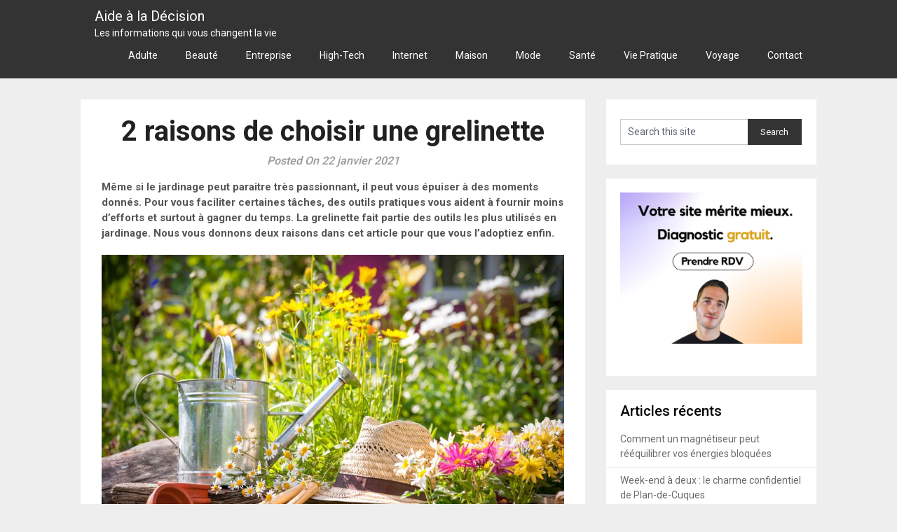

--- FILE ---
content_type: text/html; charset=UTF-8
request_url: https://aidealadecision.fr/2-raisons-de-choisir-une-grelinette/
body_size: 8552
content:
<!DOCTYPE html>
<html lang="fr-FR">
<head>
	<meta charset="UTF-8">
	<meta name="viewport" content="width=device-width, initial-scale=1">
	<link rel="profile" href="https://gmpg.org/xfn/11">
	<link rel="pingback" href="https://aidealadecision.fr/xmlrpc.php">
	<meta name='robots' content='index, follow, max-image-preview:large, max-snippet:-1, max-video-preview:-1' />
	<style>img:is([sizes="auto" i], [sizes^="auto," i]) { contain-intrinsic-size: 3000px 1500px }</style>
	
	<!-- This site is optimized with the Yoast SEO plugin v26.0 - https://yoast.com/wordpress/plugins/seo/ -->
	<title>2 raisons de choisir une grelinette - Aide à la Décision</title>
	<link rel="canonical" href="https://aidealadecision.fr/2-raisons-de-choisir-une-grelinette/" />
	<meta property="og:locale" content="fr_FR" />
	<meta property="og:type" content="article" />
	<meta property="og:title" content="2 raisons de choisir une grelinette - Aide à la Décision" />
	<meta property="og:description" content="Même si le jardinage peut paraitre très passionnant, il peut vous épuiser à des moments donnés. Pour vous faciliter certaines tâches, des outils pratiques vous aident à fournir moins d’efforts et surtout à gagner du temps. La grelinette fait partie des outils les plus utilisés en jardinage. Nous vous donnons deux raisons dans cet article" />
	<meta property="og:url" content="https://aidealadecision.fr/2-raisons-de-choisir-une-grelinette/" />
	<meta property="og:site_name" content="Aide à la Décision" />
	<meta property="article:published_time" content="2021-01-22T06:53:16+00:00" />
	<meta property="article:modified_time" content="2021-01-22T06:53:39+00:00" />
	<meta property="og:image" content="https://aidealadecision.fr/wp-content/uploads/2021/01/ae5817b00ae9da0c0d8501b5326f28431.jpeg" />
	<meta property="og:image:width" content="848" />
	<meta property="og:image:height" content="565" />
	<meta property="og:image:type" content="image/jpeg" />
	<meta name="author" content="maxance" />
	<meta name="twitter:card" content="summary_large_image" />
	<meta name="twitter:label1" content="Écrit par" />
	<meta name="twitter:data1" content="maxance" />
	<meta name="twitter:label2" content="Durée de lecture estimée" />
	<meta name="twitter:data2" content="2 minutes" />
	<script type="application/ld+json" class="yoast-schema-graph">{"@context":"https://schema.org","@graph":[{"@type":"WebPage","@id":"https://aidealadecision.fr/2-raisons-de-choisir-une-grelinette/","url":"https://aidealadecision.fr/2-raisons-de-choisir-une-grelinette/","name":"2 raisons de choisir une grelinette - Aide à la Décision","isPartOf":{"@id":"https://aidealadecision.fr/#website"},"primaryImageOfPage":{"@id":"https://aidealadecision.fr/2-raisons-de-choisir-une-grelinette/#primaryimage"},"image":{"@id":"https://aidealadecision.fr/2-raisons-de-choisir-une-grelinette/#primaryimage"},"thumbnailUrl":"https://aidealadecision.fr/wp-content/uploads/2021/01/ae5817b00ae9da0c0d8501b5326f28431.jpeg","datePublished":"2021-01-22T06:53:16+00:00","dateModified":"2021-01-22T06:53:39+00:00","author":{"@id":"https://aidealadecision.fr/#/schema/person/ad16447f2ec74fd0bb3a3d80c060c65c"},"breadcrumb":{"@id":"https://aidealadecision.fr/2-raisons-de-choisir-une-grelinette/#breadcrumb"},"inLanguage":"fr-FR","potentialAction":[{"@type":"ReadAction","target":["https://aidealadecision.fr/2-raisons-de-choisir-une-grelinette/"]}]},{"@type":"ImageObject","inLanguage":"fr-FR","@id":"https://aidealadecision.fr/2-raisons-de-choisir-une-grelinette/#primaryimage","url":"https://aidealadecision.fr/wp-content/uploads/2021/01/ae5817b00ae9da0c0d8501b5326f28431.jpeg","contentUrl":"https://aidealadecision.fr/wp-content/uploads/2021/01/ae5817b00ae9da0c0d8501b5326f28431.jpeg","width":848,"height":565,"caption":"choisir une grelinette"},{"@type":"BreadcrumbList","@id":"https://aidealadecision.fr/2-raisons-de-choisir-une-grelinette/#breadcrumb","itemListElement":[{"@type":"ListItem","position":1,"name":"Accueil","item":"https://aidealadecision.fr/"},{"@type":"ListItem","position":2,"name":"2 raisons de choisir une grelinette"}]},{"@type":"WebSite","@id":"https://aidealadecision.fr/#website","url":"https://aidealadecision.fr/","name":"Aide à la Décision","description":"Les informations qui vous changent la vie","potentialAction":[{"@type":"SearchAction","target":{"@type":"EntryPoint","urlTemplate":"https://aidealadecision.fr/?s={search_term_string}"},"query-input":{"@type":"PropertyValueSpecification","valueRequired":true,"valueName":"search_term_string"}}],"inLanguage":"fr-FR"},{"@type":"Person","@id":"https://aidealadecision.fr/#/schema/person/ad16447f2ec74fd0bb3a3d80c060c65c","name":"maxance","image":{"@type":"ImageObject","inLanguage":"fr-FR","@id":"https://aidealadecision.fr/#/schema/person/image/","url":"https://secure.gravatar.com/avatar/7ad6b42c75fcf8e02730086e75eeff632dac1d623483a13863d9b82406f6d96e?s=96&d=mm&r=g","contentUrl":"https://secure.gravatar.com/avatar/7ad6b42c75fcf8e02730086e75eeff632dac1d623483a13863d9b82406f6d96e?s=96&d=mm&r=g","caption":"maxance"},"url":"https://aidealadecision.fr/author/maxance/"}]}</script>
	<!-- / Yoast SEO plugin. -->


<link rel='dns-prefetch' href='//fonts.googleapis.com' />
<link rel="alternate" type="application/rss+xml" title="Aide à la Décision &raquo; Flux" href="https://aidealadecision.fr/feed/" />
<script type="text/javascript">
/* <![CDATA[ */
window._wpemojiSettings = {"baseUrl":"https:\/\/s.w.org\/images\/core\/emoji\/16.0.1\/72x72\/","ext":".png","svgUrl":"https:\/\/s.w.org\/images\/core\/emoji\/16.0.1\/svg\/","svgExt":".svg","source":{"concatemoji":"https:\/\/aidealadecision.fr\/wp-includes\/js\/wp-emoji-release.min.js?ver=6.8.3"}};
/*! This file is auto-generated */
!function(s,n){var o,i,e;function c(e){try{var t={supportTests:e,timestamp:(new Date).valueOf()};sessionStorage.setItem(o,JSON.stringify(t))}catch(e){}}function p(e,t,n){e.clearRect(0,0,e.canvas.width,e.canvas.height),e.fillText(t,0,0);var t=new Uint32Array(e.getImageData(0,0,e.canvas.width,e.canvas.height).data),a=(e.clearRect(0,0,e.canvas.width,e.canvas.height),e.fillText(n,0,0),new Uint32Array(e.getImageData(0,0,e.canvas.width,e.canvas.height).data));return t.every(function(e,t){return e===a[t]})}function u(e,t){e.clearRect(0,0,e.canvas.width,e.canvas.height),e.fillText(t,0,0);for(var n=e.getImageData(16,16,1,1),a=0;a<n.data.length;a++)if(0!==n.data[a])return!1;return!0}function f(e,t,n,a){switch(t){case"flag":return n(e,"\ud83c\udff3\ufe0f\u200d\u26a7\ufe0f","\ud83c\udff3\ufe0f\u200b\u26a7\ufe0f")?!1:!n(e,"\ud83c\udde8\ud83c\uddf6","\ud83c\udde8\u200b\ud83c\uddf6")&&!n(e,"\ud83c\udff4\udb40\udc67\udb40\udc62\udb40\udc65\udb40\udc6e\udb40\udc67\udb40\udc7f","\ud83c\udff4\u200b\udb40\udc67\u200b\udb40\udc62\u200b\udb40\udc65\u200b\udb40\udc6e\u200b\udb40\udc67\u200b\udb40\udc7f");case"emoji":return!a(e,"\ud83e\udedf")}return!1}function g(e,t,n,a){var r="undefined"!=typeof WorkerGlobalScope&&self instanceof WorkerGlobalScope?new OffscreenCanvas(300,150):s.createElement("canvas"),o=r.getContext("2d",{willReadFrequently:!0}),i=(o.textBaseline="top",o.font="600 32px Arial",{});return e.forEach(function(e){i[e]=t(o,e,n,a)}),i}function t(e){var t=s.createElement("script");t.src=e,t.defer=!0,s.head.appendChild(t)}"undefined"!=typeof Promise&&(o="wpEmojiSettingsSupports",i=["flag","emoji"],n.supports={everything:!0,everythingExceptFlag:!0},e=new Promise(function(e){s.addEventListener("DOMContentLoaded",e,{once:!0})}),new Promise(function(t){var n=function(){try{var e=JSON.parse(sessionStorage.getItem(o));if("object"==typeof e&&"number"==typeof e.timestamp&&(new Date).valueOf()<e.timestamp+604800&&"object"==typeof e.supportTests)return e.supportTests}catch(e){}return null}();if(!n){if("undefined"!=typeof Worker&&"undefined"!=typeof OffscreenCanvas&&"undefined"!=typeof URL&&URL.createObjectURL&&"undefined"!=typeof Blob)try{var e="postMessage("+g.toString()+"("+[JSON.stringify(i),f.toString(),p.toString(),u.toString()].join(",")+"));",a=new Blob([e],{type:"text/javascript"}),r=new Worker(URL.createObjectURL(a),{name:"wpTestEmojiSupports"});return void(r.onmessage=function(e){c(n=e.data),r.terminate(),t(n)})}catch(e){}c(n=g(i,f,p,u))}t(n)}).then(function(e){for(var t in e)n.supports[t]=e[t],n.supports.everything=n.supports.everything&&n.supports[t],"flag"!==t&&(n.supports.everythingExceptFlag=n.supports.everythingExceptFlag&&n.supports[t]);n.supports.everythingExceptFlag=n.supports.everythingExceptFlag&&!n.supports.flag,n.DOMReady=!1,n.readyCallback=function(){n.DOMReady=!0}}).then(function(){return e}).then(function(){var e;n.supports.everything||(n.readyCallback(),(e=n.source||{}).concatemoji?t(e.concatemoji):e.wpemoji&&e.twemoji&&(t(e.twemoji),t(e.wpemoji)))}))}((window,document),window._wpemojiSettings);
/* ]]> */
</script>
<style id='wp-emoji-styles-inline-css' type='text/css'>

	img.wp-smiley, img.emoji {
		display: inline !important;
		border: none !important;
		box-shadow: none !important;
		height: 1em !important;
		width: 1em !important;
		margin: 0 0.07em !important;
		vertical-align: -0.1em !important;
		background: none !important;
		padding: 0 !important;
	}
</style>
<link rel='stylesheet' id='wp-block-library-css' href='https://aidealadecision.fr/wp-includes/css/dist/block-library/style.min.css?ver=6.8.3' type='text/css' media='all' />
<style id='classic-theme-styles-inline-css' type='text/css'>
/*! This file is auto-generated */
.wp-block-button__link{color:#fff;background-color:#32373c;border-radius:9999px;box-shadow:none;text-decoration:none;padding:calc(.667em + 2px) calc(1.333em + 2px);font-size:1.125em}.wp-block-file__button{background:#32373c;color:#fff;text-decoration:none}
</style>
<style id='global-styles-inline-css' type='text/css'>
:root{--wp--preset--aspect-ratio--square: 1;--wp--preset--aspect-ratio--4-3: 4/3;--wp--preset--aspect-ratio--3-4: 3/4;--wp--preset--aspect-ratio--3-2: 3/2;--wp--preset--aspect-ratio--2-3: 2/3;--wp--preset--aspect-ratio--16-9: 16/9;--wp--preset--aspect-ratio--9-16: 9/16;--wp--preset--color--black: #000000;--wp--preset--color--cyan-bluish-gray: #abb8c3;--wp--preset--color--white: #ffffff;--wp--preset--color--pale-pink: #f78da7;--wp--preset--color--vivid-red: #cf2e2e;--wp--preset--color--luminous-vivid-orange: #ff6900;--wp--preset--color--luminous-vivid-amber: #fcb900;--wp--preset--color--light-green-cyan: #7bdcb5;--wp--preset--color--vivid-green-cyan: #00d084;--wp--preset--color--pale-cyan-blue: #8ed1fc;--wp--preset--color--vivid-cyan-blue: #0693e3;--wp--preset--color--vivid-purple: #9b51e0;--wp--preset--gradient--vivid-cyan-blue-to-vivid-purple: linear-gradient(135deg,rgba(6,147,227,1) 0%,rgb(155,81,224) 100%);--wp--preset--gradient--light-green-cyan-to-vivid-green-cyan: linear-gradient(135deg,rgb(122,220,180) 0%,rgb(0,208,130) 100%);--wp--preset--gradient--luminous-vivid-amber-to-luminous-vivid-orange: linear-gradient(135deg,rgba(252,185,0,1) 0%,rgba(255,105,0,1) 100%);--wp--preset--gradient--luminous-vivid-orange-to-vivid-red: linear-gradient(135deg,rgba(255,105,0,1) 0%,rgb(207,46,46) 100%);--wp--preset--gradient--very-light-gray-to-cyan-bluish-gray: linear-gradient(135deg,rgb(238,238,238) 0%,rgb(169,184,195) 100%);--wp--preset--gradient--cool-to-warm-spectrum: linear-gradient(135deg,rgb(74,234,220) 0%,rgb(151,120,209) 20%,rgb(207,42,186) 40%,rgb(238,44,130) 60%,rgb(251,105,98) 80%,rgb(254,248,76) 100%);--wp--preset--gradient--blush-light-purple: linear-gradient(135deg,rgb(255,206,236) 0%,rgb(152,150,240) 100%);--wp--preset--gradient--blush-bordeaux: linear-gradient(135deg,rgb(254,205,165) 0%,rgb(254,45,45) 50%,rgb(107,0,62) 100%);--wp--preset--gradient--luminous-dusk: linear-gradient(135deg,rgb(255,203,112) 0%,rgb(199,81,192) 50%,rgb(65,88,208) 100%);--wp--preset--gradient--pale-ocean: linear-gradient(135deg,rgb(255,245,203) 0%,rgb(182,227,212) 50%,rgb(51,167,181) 100%);--wp--preset--gradient--electric-grass: linear-gradient(135deg,rgb(202,248,128) 0%,rgb(113,206,126) 100%);--wp--preset--gradient--midnight: linear-gradient(135deg,rgb(2,3,129) 0%,rgb(40,116,252) 100%);--wp--preset--font-size--small: 13px;--wp--preset--font-size--medium: 20px;--wp--preset--font-size--large: 36px;--wp--preset--font-size--x-large: 42px;--wp--preset--spacing--20: 0.44rem;--wp--preset--spacing--30: 0.67rem;--wp--preset--spacing--40: 1rem;--wp--preset--spacing--50: 1.5rem;--wp--preset--spacing--60: 2.25rem;--wp--preset--spacing--70: 3.38rem;--wp--preset--spacing--80: 5.06rem;--wp--preset--shadow--natural: 6px 6px 9px rgba(0, 0, 0, 0.2);--wp--preset--shadow--deep: 12px 12px 50px rgba(0, 0, 0, 0.4);--wp--preset--shadow--sharp: 6px 6px 0px rgba(0, 0, 0, 0.2);--wp--preset--shadow--outlined: 6px 6px 0px -3px rgba(255, 255, 255, 1), 6px 6px rgba(0, 0, 0, 1);--wp--preset--shadow--crisp: 6px 6px 0px rgba(0, 0, 0, 1);}:where(.is-layout-flex){gap: 0.5em;}:where(.is-layout-grid){gap: 0.5em;}body .is-layout-flex{display: flex;}.is-layout-flex{flex-wrap: wrap;align-items: center;}.is-layout-flex > :is(*, div){margin: 0;}body .is-layout-grid{display: grid;}.is-layout-grid > :is(*, div){margin: 0;}:where(.wp-block-columns.is-layout-flex){gap: 2em;}:where(.wp-block-columns.is-layout-grid){gap: 2em;}:where(.wp-block-post-template.is-layout-flex){gap: 1.25em;}:where(.wp-block-post-template.is-layout-grid){gap: 1.25em;}.has-black-color{color: var(--wp--preset--color--black) !important;}.has-cyan-bluish-gray-color{color: var(--wp--preset--color--cyan-bluish-gray) !important;}.has-white-color{color: var(--wp--preset--color--white) !important;}.has-pale-pink-color{color: var(--wp--preset--color--pale-pink) !important;}.has-vivid-red-color{color: var(--wp--preset--color--vivid-red) !important;}.has-luminous-vivid-orange-color{color: var(--wp--preset--color--luminous-vivid-orange) !important;}.has-luminous-vivid-amber-color{color: var(--wp--preset--color--luminous-vivid-amber) !important;}.has-light-green-cyan-color{color: var(--wp--preset--color--light-green-cyan) !important;}.has-vivid-green-cyan-color{color: var(--wp--preset--color--vivid-green-cyan) !important;}.has-pale-cyan-blue-color{color: var(--wp--preset--color--pale-cyan-blue) !important;}.has-vivid-cyan-blue-color{color: var(--wp--preset--color--vivid-cyan-blue) !important;}.has-vivid-purple-color{color: var(--wp--preset--color--vivid-purple) !important;}.has-black-background-color{background-color: var(--wp--preset--color--black) !important;}.has-cyan-bluish-gray-background-color{background-color: var(--wp--preset--color--cyan-bluish-gray) !important;}.has-white-background-color{background-color: var(--wp--preset--color--white) !important;}.has-pale-pink-background-color{background-color: var(--wp--preset--color--pale-pink) !important;}.has-vivid-red-background-color{background-color: var(--wp--preset--color--vivid-red) !important;}.has-luminous-vivid-orange-background-color{background-color: var(--wp--preset--color--luminous-vivid-orange) !important;}.has-luminous-vivid-amber-background-color{background-color: var(--wp--preset--color--luminous-vivid-amber) !important;}.has-light-green-cyan-background-color{background-color: var(--wp--preset--color--light-green-cyan) !important;}.has-vivid-green-cyan-background-color{background-color: var(--wp--preset--color--vivid-green-cyan) !important;}.has-pale-cyan-blue-background-color{background-color: var(--wp--preset--color--pale-cyan-blue) !important;}.has-vivid-cyan-blue-background-color{background-color: var(--wp--preset--color--vivid-cyan-blue) !important;}.has-vivid-purple-background-color{background-color: var(--wp--preset--color--vivid-purple) !important;}.has-black-border-color{border-color: var(--wp--preset--color--black) !important;}.has-cyan-bluish-gray-border-color{border-color: var(--wp--preset--color--cyan-bluish-gray) !important;}.has-white-border-color{border-color: var(--wp--preset--color--white) !important;}.has-pale-pink-border-color{border-color: var(--wp--preset--color--pale-pink) !important;}.has-vivid-red-border-color{border-color: var(--wp--preset--color--vivid-red) !important;}.has-luminous-vivid-orange-border-color{border-color: var(--wp--preset--color--luminous-vivid-orange) !important;}.has-luminous-vivid-amber-border-color{border-color: var(--wp--preset--color--luminous-vivid-amber) !important;}.has-light-green-cyan-border-color{border-color: var(--wp--preset--color--light-green-cyan) !important;}.has-vivid-green-cyan-border-color{border-color: var(--wp--preset--color--vivid-green-cyan) !important;}.has-pale-cyan-blue-border-color{border-color: var(--wp--preset--color--pale-cyan-blue) !important;}.has-vivid-cyan-blue-border-color{border-color: var(--wp--preset--color--vivid-cyan-blue) !important;}.has-vivid-purple-border-color{border-color: var(--wp--preset--color--vivid-purple) !important;}.has-vivid-cyan-blue-to-vivid-purple-gradient-background{background: var(--wp--preset--gradient--vivid-cyan-blue-to-vivid-purple) !important;}.has-light-green-cyan-to-vivid-green-cyan-gradient-background{background: var(--wp--preset--gradient--light-green-cyan-to-vivid-green-cyan) !important;}.has-luminous-vivid-amber-to-luminous-vivid-orange-gradient-background{background: var(--wp--preset--gradient--luminous-vivid-amber-to-luminous-vivid-orange) !important;}.has-luminous-vivid-orange-to-vivid-red-gradient-background{background: var(--wp--preset--gradient--luminous-vivid-orange-to-vivid-red) !important;}.has-very-light-gray-to-cyan-bluish-gray-gradient-background{background: var(--wp--preset--gradient--very-light-gray-to-cyan-bluish-gray) !important;}.has-cool-to-warm-spectrum-gradient-background{background: var(--wp--preset--gradient--cool-to-warm-spectrum) !important;}.has-blush-light-purple-gradient-background{background: var(--wp--preset--gradient--blush-light-purple) !important;}.has-blush-bordeaux-gradient-background{background: var(--wp--preset--gradient--blush-bordeaux) !important;}.has-luminous-dusk-gradient-background{background: var(--wp--preset--gradient--luminous-dusk) !important;}.has-pale-ocean-gradient-background{background: var(--wp--preset--gradient--pale-ocean) !important;}.has-electric-grass-gradient-background{background: var(--wp--preset--gradient--electric-grass) !important;}.has-midnight-gradient-background{background: var(--wp--preset--gradient--midnight) !important;}.has-small-font-size{font-size: var(--wp--preset--font-size--small) !important;}.has-medium-font-size{font-size: var(--wp--preset--font-size--medium) !important;}.has-large-font-size{font-size: var(--wp--preset--font-size--large) !important;}.has-x-large-font-size{font-size: var(--wp--preset--font-size--x-large) !important;}
:where(.wp-block-post-template.is-layout-flex){gap: 1.25em;}:where(.wp-block-post-template.is-layout-grid){gap: 1.25em;}
:where(.wp-block-columns.is-layout-flex){gap: 2em;}:where(.wp-block-columns.is-layout-grid){gap: 2em;}
:root :where(.wp-block-pullquote){font-size: 1.5em;line-height: 1.6;}
</style>
<link rel='stylesheet' id='steady-blogging-style-css' href='https://aidealadecision.fr/wp-content/themes/steady-blogging/style.css?ver=6.8.3' type='text/css' media='all' />
<link rel='stylesheet' id='steady-blogging-fonts-css' href='//fonts.googleapis.com/css?family=Roboto%3A300%2C400%2C500%2C700%2C900' type='text/css' media='all' />
<script type="text/javascript" src="https://aidealadecision.fr/wp-includes/js/jquery/jquery.min.js?ver=3.7.1" id="jquery-core-js"></script>
<script type="text/javascript" src="https://aidealadecision.fr/wp-includes/js/jquery/jquery-migrate.min.js?ver=3.4.1" id="jquery-migrate-js"></script>
<link rel="https://api.w.org/" href="https://aidealadecision.fr/wp-json/" /><link rel="alternate" title="JSON" type="application/json" href="https://aidealadecision.fr/wp-json/wp/v2/posts/726" /><link rel="EditURI" type="application/rsd+xml" title="RSD" href="https://aidealadecision.fr/xmlrpc.php?rsd" />
<meta name="generator" content="WordPress 6.8.3" />
<link rel='shortlink' href='https://aidealadecision.fr/?p=726' />
<link rel="alternate" title="oEmbed (JSON)" type="application/json+oembed" href="https://aidealadecision.fr/wp-json/oembed/1.0/embed?url=https%3A%2F%2Faidealadecision.fr%2F2-raisons-de-choisir-une-grelinette%2F" />
<link rel="alternate" title="oEmbed (XML)" type="text/xml+oembed" href="https://aidealadecision.fr/wp-json/oembed/1.0/embed?url=https%3A%2F%2Faidealadecision.fr%2F2-raisons-de-choisir-une-grelinette%2F&#038;format=xml" />
</head>

<body data-rsssl=1 class="wp-singular post-template-default single single-post postid-726 single-format-standard wp-theme-steady-blogging">
	<div class="main-container">
		<a class="skip-link screen-reader-text" href="#content">Skip to content</a>
		<header id="site-header" role="banner">
			<div class="primary-navigation header-activated">
				<a href="#" id="pull" class="toggle-mobile-menu">Menu</a>
				<div class="container clear">
					<nav id="navigation" class="primary-navigation mobile-menu-wrapper" role="navigation">
												<span class="site-logo" itemprop="headline">
							<a href="https://aidealadecision.fr">
								Aide à la Décision								<span>Les informations qui vous changent la vie</span>
							</a>
						</span>
																		<ul id="menu-menu-principal" class="menu clearfix"><li id="menu-item-751" class="menu-item menu-item-type-taxonomy menu-item-object-category menu-item-751"><a href="https://aidealadecision.fr/category/adulte/">Adulte</a></li>
<li id="menu-item-301" class="menu-item menu-item-type-taxonomy menu-item-object-category menu-item-301"><a href="https://aidealadecision.fr/category/beaute/">Beauté</a></li>
<li id="menu-item-381" class="menu-item menu-item-type-taxonomy menu-item-object-category menu-item-381"><a href="https://aidealadecision.fr/category/entreprise/">Entreprise</a></li>
<li id="menu-item-752" class="menu-item menu-item-type-taxonomy menu-item-object-category menu-item-752"><a href="https://aidealadecision.fr/category/high-tech/">High-Tech</a></li>
<li id="menu-item-127" class="menu-item menu-item-type-taxonomy menu-item-object-category menu-item-127"><a href="https://aidealadecision.fr/category/internet/">Internet</a></li>
<li id="menu-item-128" class="menu-item menu-item-type-taxonomy menu-item-object-category current-post-ancestor current-menu-parent current-post-parent menu-item-128"><a href="https://aidealadecision.fr/category/maison/">Maison</a></li>
<li id="menu-item-181" class="menu-item menu-item-type-taxonomy menu-item-object-category menu-item-181"><a href="https://aidealadecision.fr/category/mode/">Mode</a></li>
<li id="menu-item-1095" class="menu-item menu-item-type-taxonomy menu-item-object-category menu-item-1095"><a href="https://aidealadecision.fr/category/sante/">Santé</a></li>
<li id="menu-item-15" class="menu-item menu-item-type-taxonomy menu-item-object-category menu-item-15"><a href="https://aidealadecision.fr/category/vie-pratique/">Vie Pratique</a></li>
<li id="menu-item-302" class="menu-item menu-item-type-taxonomy menu-item-object-category menu-item-302"><a href="https://aidealadecision.fr/category/voyage/">Voyage</a></li>
<li id="menu-item-14" class="menu-item menu-item-type-post_type menu-item-object-page menu-item-14"><a href="https://aidealadecision.fr/contact/">Contact</a></li>
</ul>											</nav><!-- #site-navigation -->
				</div>
			</div>            
		</div><!-- .site-branding -->
	</div>
</header><!-- #masthead -->
<div id="page" class="single">
	<div class="content">
		<!-- Start Article -->
		<article class="article">		
							<div id="post-726" class="post post-726 type-post status-publish format-standard has-post-thumbnail hentry category-maison">
					<div class="single_post">
						<!-- Start Content -->
						<div id="content" class="post-single-content box mark-links">
							<header>
								<!-- Start Title -->
								<h1 class="title single-title">2 raisons de choisir une grelinette</h1>
								<!-- End Title -->
								<div class="post-date-steady">Posted On 22 janvier 2021</div>

							</header>

							
<p><strong>Même si le jardinage peut paraitre très passionnant, il peut vous épuiser à des moments donnés. Pour vous faciliter certaines tâches, des outils pratiques vous aident à fournir moins d’efforts et surtout à gagner du temps. La grelinette fait partie des outils les plus utilisés en jardinage. Nous vous donnons deux raisons dans cet article pour que vous l’adoptiez enfin.</strong></p>



<span id="more-726"></span>



<div class="wp-block-image"><figure class="aligncenter size-large"><img fetchpriority="high" decoding="async" width="848" height="565" src="https://aidealadecision.fr/wp-content/uploads/2021/01/ae5817b00ae9da0c0d8501b5326f28431.jpeg" alt="choisir une grelinette" class="wp-image-727" srcset="https://aidealadecision.fr/wp-content/uploads/2021/01/ae5817b00ae9da0c0d8501b5326f28431.jpeg 848w, https://aidealadecision.fr/wp-content/uploads/2021/01/ae5817b00ae9da0c0d8501b5326f28431-300x200.jpeg 300w, https://aidealadecision.fr/wp-content/uploads/2021/01/ae5817b00ae9da0c0d8501b5326f28431-768x512.jpeg 768w" sizes="(max-width: 848px) 100vw, 848px" /></figure></div>



<h2 class="wp-block-heading">Un outil polyvalent et assez pratique</h2>



<p>Pour la petite histoire, la grelinette fut inventée par Olivier GRELIN d’où l’appellation qu’on doit à l’outil aujourd’hui. C’est une parfaite alternative à la bêche traditionnelle qui vous épuise à cause de son fonctionnement archaïque et destructeur de la terre. La grelinette possède deux manches avec une forme en fourche que vous pouvez utiliser très facilement sans attraper un mal de dos. Munie de 2 à 5 dents en acier très tranchantes selon les modèles, la grelinette vous aide à ameublir la terre en profondeur sans la retourner contrairement à la bêche. Pour en savoir plus si cet outil, vous pouvez visiter ce&nbsp;<a href="https://www.grelinette.pro/">site internet</a>&nbsp;et améliorer vos travaux maraichers.</p>



<h2 class="wp-block-heading">La grelinette, un outil protecteur de l’environnement</h2>



<p>Si vous voulez produire un jardin biologique et respectueux de l’écosystème, la grelinette reste l’outil idéal. Elle présente l’avantage principal de respecter parfaitement la structure du sol et sa vie. Avec cet outil, la terre n’est ni cassée, n’est ni retournée, mais simplement aérée en douceur. Vous pouvez l’utiliser pour récolter convenablement vos légumes, pour désherber et récolter les adventices, pour réaliser des trous réguliers afin de planter des poireaux par exemple, et diverses actions non dégradantes sur le sol. C’est un outil qui finalement ne détruit ni votre jardin ni la terre. Vous devez posséder une grelinette chez vous pour vous faciliter les tâches fréquentes de jardinage. Vous n’avez pas besoin de fournir de gros efforts avec cet outil qui constitue désormais un indispensable des outils de jardinage.</p>
													</div><!-- End Content --> 
											</div>
				</div>
					</article>
		<!-- End Article -->
		<!-- Start Sidebar -->
		
<aside class="sidebar c-4-12">
	<div id="sidebars" class="sidebar">
		<div class="sidebar_list">
			<div id="search-2" class="widget widget_search"><form method="get" id="searchform" class="search-form" action="https://aidealadecision.fr" _lpchecked="1">
	<fieldset>
		<input type="text" name="s" id="s" value="Search this site" onblur="Search this site" onfocus="Search this site" >
		<input type="submit" value="Search" />
	</fieldset>
</form></div><div id="text-2" class="widget widget_text">			<div class="textwidget"><p><a href="https://go.acadewix.com/plandaction" target="_blank" rel="noopener"><img loading="lazy" decoding="async" class="aligncenter wp-image-1472 size-full" src="https://aidealadecision.fr/wp-content/uploads/2025/07/Mockup-2-Wixfactory.png" alt="" width="300" height="250" /></a></p>
</div>
		</div>
		<div id="recent-posts-2" class="widget widget_recent_entries">
		<h3 class="widget-title"><span>Articles récents</span></h3>
		<ul>
											<li>
					<a href="https://aidealadecision.fr/comment-un-magnetiseur-peut-reequilibrer-vos-energies-bloquees/">Comment un magnétiseur peut rééquilibrer vos énergies bloquées</a>
									</li>
											<li>
					<a href="https://aidealadecision.fr/week-end-a-deux-le-charme-confidentiel-de-plan-de-cuques/">Week-end à deux : le charme confidentiel de Plan-de-Cuques</a>
									</li>
											<li>
					<a href="https://aidealadecision.fr/la-seyne-sur-mer-creer-des-souvenirs-a-deux/">La Seyne-sur-Mer : créer des souvenirs à deux</a>
									</li>
											<li>
					<a href="https://aidealadecision.fr/quel-logiciel-de-signature-choisir-pour-gerer-vos-documents-en-toute-confiance/">Quel logiciel de signature choisir pour gérer vos documents en toute confiance</a>
									</li>
											<li>
					<a href="https://aidealadecision.fr/generer-une-signature-numerique-conforme-a-la-reglementation/">Générer une signature numérique conforme à la réglementation</a>
									</li>
											<li>
					<a href="https://aidealadecision.fr/comprendre-la-genese-du-conflit-entre-taxis-et-vtc/">Comprendre la genèse du conflit entre taxis et VTC</a>
									</li>
											<li>
					<a href="https://aidealadecision.fr/10-lieux-incontournables-a-visiter-au-yucatan/">10 Lieux Incontournables à Visiter au Yucatán</a>
									</li>
											<li>
					<a href="https://aidealadecision.fr/comment-le-film-solaire-ameliore-le-confort-thermique-des-batiments-sans-compromettre-la-luminosite/">Comment le film solaire améliore le confort thermique des bâtiments sans compromettre la luminosité ?</a>
									</li>
											<li>
					<a href="https://aidealadecision.fr/comment-choisir-un-abonnement-iptv-premium-le-guide-comple/">Comment choisir un abonnement IPTV premium : le guide comple</a>
									</li>
											<li>
					<a href="https://aidealadecision.fr/architecture-sap-principes-fondamentaux-pour-des-solutions-performantes/">Architecture SAP : principes fondamentaux pour des solutions performantes</a>
									</li>
					</ul>

		</div>		</div>
	</div><!--sidebars-->
</aside>		<!-- End Sidebar -->
	</div>
</div>
<footer id="site-footer" role="contentinfo">
	<div class="copyrights">
		<div class="container">
			<div class="row" id="copyright-note">
				<span>
					&copy; 2026 Aide à la Décision</a>
				</span>
			</div>
		</div>
	</div>
</footer><!-- #site-footer -->
<script type="speculationrules">
{"prefetch":[{"source":"document","where":{"and":[{"href_matches":"\/*"},{"not":{"href_matches":["\/wp-*.php","\/wp-admin\/*","\/wp-content\/uploads\/*","\/wp-content\/*","\/wp-content\/plugins\/*","\/wp-content\/themes\/steady-blogging\/*","\/*\\?(.+)"]}},{"not":{"selector_matches":"a[rel~=\"nofollow\"]"}},{"not":{"selector_matches":".no-prefetch, .no-prefetch a"}}]},"eagerness":"conservative"}]}
</script>
<script type="text/javascript" src="https://aidealadecision.fr/wp-content/themes/steady-blogging/js/customscripts.js?ver=6.8.3" id="steady-blogging-customscripts-jquery-js"></script>

</body>
</html>
